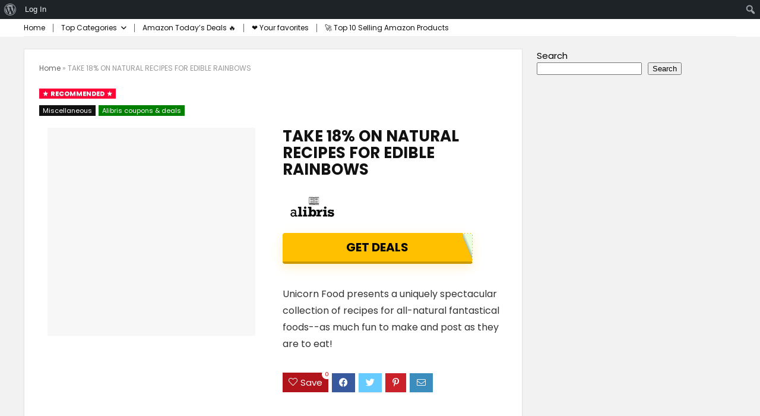

--- FILE ---
content_type: text/html; charset=utf-8
request_url: https://www.google.com/recaptcha/api2/aframe
body_size: 269
content:
<!DOCTYPE HTML><html><head><meta http-equiv="content-type" content="text/html; charset=UTF-8"></head><body><script nonce="Cc1P3y4L8vKXWX2o_WDYFw">/** Anti-fraud and anti-abuse applications only. See google.com/recaptcha */ try{var clients={'sodar':'https://pagead2.googlesyndication.com/pagead/sodar?'};window.addEventListener("message",function(a){try{if(a.source===window.parent){var b=JSON.parse(a.data);var c=clients[b['id']];if(c){var d=document.createElement('img');d.src=c+b['params']+'&rc='+(localStorage.getItem("rc::a")?sessionStorage.getItem("rc::b"):"");window.document.body.appendChild(d);sessionStorage.setItem("rc::e",parseInt(sessionStorage.getItem("rc::e")||0)+1);localStorage.setItem("rc::h",'1769073292664');}}}catch(b){}});window.parent.postMessage("_grecaptcha_ready", "*");}catch(b){}</script></body></html>

--- FILE ---
content_type: application/javascript
request_url: https://microadia.net/wp-content/cache/autoptimize/js/autoptimize_single_40e2a81de152ab1a6cc871fe00c1dec2.js?ver=1.1
body_size: 1043
content:
/*!

 * jQuery Countdown plugin v1.0

 * http://www.littlewebthings.com/projects/countdown/

 *

 * Copyright 2010, Vassilis Dourdounis

 * Copyright 2010, Marcello Barnaba <marcello.barnaba@gmail.com>

 * 

 */
(function($){$.fn.countDown=function(options){if(typeof options=='string'){return $(this).data('countDown')[options].apply(this)||this;}
return this.each(function(){var element=$(this),targetTime=new Date(),timer;if(element.data('countDown'))
return;console.log('sss');if(options.targetDate)
{targetTime=new Date(options.targetDate.month+'/'+options.targetDate.day+'/'+options.targetDate.year+' '+
options.targetDate.hour+':'+options.targetDate.min+':'+options.targetDate.sec+
(options.targetDate.utc?' UTC':''));}
else if(options.targetOffset)
{targetTime.setFullYear(options.targetOffset.year+targetTime.getFullYear());targetTime.setMonth(options.targetOffset.month+targetTime.getMonth());targetTime.setDate(options.targetOffset.day+targetTime.getDate());targetTime.setHours(options.targetOffset.hour+targetTime.getHours());targetTime.setMinutes(options.targetOffset.min+targetTime.getMinutes());targetTime.setSeconds(options.targetOffset.sec+targetTime.getSeconds());}
element.find('.digit').html('<div class="top"></div><div class="bottom"></div>');element.data('countDown',{stop:function(){if(timer==undefined)
return;clearInterval(timer);timer=undefined},start:function(){if(timer!=undefined)
return;if(options.currenttime){var currenttime=new Date(options.currenttime);}else{var currenttime=new Date();}
var diffSecs=Math.floor((+targetTime-currenttime)/1000);var duration=500;if(diffSecs<0)
diffSecs=0;var loop=function(){render(diffSecs,duration);diffSecs-=1;}
loop();if(diffSecs>0)
timer=setInterval(loop,1000)}});function render(diffSecs,duration){secs=diffSecs%60;mins=Math.floor(diffSecs/60)%60;hours=Math.floor(diffSecs/60/60)%24;if(options.omitWeeks)
{days=Math.floor(diffSecs/60/60/24);weeks=Math.floor(diffSecs/60/60/24/7);}
else
{days=Math.floor(diffSecs/60/60/24)%7;weeks=Math.floor(diffSecs/60/60/24/7);}
dashChangeTo('.seconds_dash',secs,duration);dashChangeTo('.minutes_dash',mins,duration);dashChangeTo('.hours_dash',hours,duration);dashChangeTo('.days_dash',days,duration);dashChangeTo('.weeks_dash',weeks,duration);if(diffSecs<=0)
complete();}
function complete(){element.data('countDown').stop();if(options.onComplete)
options.onComplete.apply(element);return true;}
function dashChangeTo(selector,n,duration){element.find(selector+' .digit').each(function(i){digitChangeTo($(this),i==0?Math.floor(n/10):n%10,duration);})};function digitChangeTo(digit,n,duration){var top=digit.find('.top'),bot=digit.find('.bottom');if(top.html()!=n+'')
{top.html(n||'0').slideDown(duration);bot.animate({height:0},duration,function(){bot.html(n||'0').css({height:'100%'});top.hide();});}};element.data('countDown').start();});};})(jQuery);